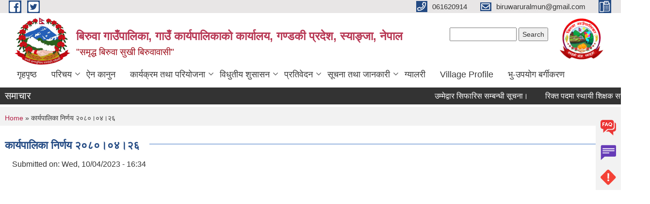

--- FILE ---
content_type: text/html; charset=utf-8
request_url: https://www.biruwamun.gov.np/content/%E0%A4%95%E0%A4%BE%E0%A4%B0%E0%A5%8D%E0%A4%AF%E0%A4%AA%E0%A4%BE%E0%A4%B2%E0%A4%BF%E0%A4%95%E0%A4%BE-%E0%A4%A8%E0%A4%BF%E0%A4%B0%E0%A5%8D%E0%A4%A3%E0%A4%AF-%E0%A5%A8%E0%A5%A6%E0%A5%AE%E0%A5%A6%E0%A5%A4%E0%A5%A6%E0%A5%AA%E0%A5%A4%E0%A5%A8%E0%A5%AC
body_size: 13100
content:
<!DOCTYPE html PUBLIC "-//W3C//DTD XHTML+RDFa 1.0//EN"
  "http://www.w3.org/MarkUp/DTD/xhtml-rdfa-1.dtd">
<html xmlns="http://www.w3.org/1999/xhtml" xml:lang="en" version="XHTML+RDFa 1.0" dir="ltr"
  xmlns:content="http://purl.org/rss/1.0/modules/content/"
  xmlns:dc="http://purl.org/dc/terms/"
  xmlns:foaf="http://xmlns.com/foaf/0.1/"
  xmlns:og="http://ogp.me/ns#"
  xmlns:rdfs="http://www.w3.org/2000/01/rdf-schema#"
  xmlns:sioc="http://rdfs.org/sioc/ns#"
  xmlns:sioct="http://rdfs.org/sioc/types#"
  xmlns:skos="http://www.w3.org/2004/02/skos/core#"
  xmlns:xsd="http://www.w3.org/2001/XMLSchema#">

<head profile="http://www.w3.org/1999/xhtml/vocab">
  <meta http-equiv="Content-Type" content="text/html; charset=utf-8" />
<link rel="shortcut icon" href="https://www.biruwamun.gov.np/misc/favicon.ico" type="image/vnd.microsoft.icon" />
<meta name="generator" content="Drupal 7 (https://www.drupal.org)" />
<link rel="canonical" href="https://www.biruwamun.gov.np/content/%E0%A4%95%E0%A4%BE%E0%A4%B0%E0%A5%8D%E0%A4%AF%E0%A4%AA%E0%A4%BE%E0%A4%B2%E0%A4%BF%E0%A4%95%E0%A4%BE-%E0%A4%A8%E0%A4%BF%E0%A4%B0%E0%A5%8D%E0%A4%A3%E0%A4%AF-%E0%A5%A8%E0%A5%A6%E0%A5%AE%E0%A5%A6%E0%A5%A4%E0%A5%A6%E0%A5%AA%E0%A5%A4%E0%A5%A8%E0%A5%AC" />
<link rel="shortlink" href="https://www.biruwamun.gov.np/node/4180" />
<meta charset="UTF-8">
<meta name="theme-color" content="#053775">
<meta name="viewport" content="width=device-width, initial-scale=1, user-scalable=0,  target-densitydpi=device-dpi">
<title>कार्यपालिका निर्णय २०८०।०४।२६ | बिरुवा गाउँपालिका, गाउँ कार्यपालिकाको कार्यालय, गण्डकी प्रदेश, स्याङ्जा, नेपाल</title>
<meta http-equiv="X-UA-Compatible" content="IE=edge">
<meta name="msapplication-TileColor" content="#ffffff">
<meta name="msapplication-TileImage" content="files/logo.png">
<meta name="theme-color" content="#ffffff">

<!-- *************** Google Font *************** -->
<link href="https://fonts.googleapis.com/css?family=Poppins:300,400,500,600,700" rel="stylesheet">
<link href="https://fonts.googleapis.com/css?family=Mukta" rel="stylesheet">

<!-- *************** Font Awesome *************** -->
<link href="sites/all/themes/newmun/fonts/font-awesome-5-0-1/css/fontawesome-all.min.css" rel="stylesheet" type="text/css" />
<style type="text/css" media="all">
@import url("https://www.biruwamun.gov.np/modules/system/system.base.css?swynnw");
@import url("https://www.biruwamun.gov.np/modules/system/system.menus.css?swynnw");
@import url("https://www.biruwamun.gov.np/modules/system/system.messages.css?swynnw");
@import url("https://www.biruwamun.gov.np/modules/system/system.theme.css?swynnw");
</style>
<style type="text/css" media="all">
@import url("https://www.biruwamun.gov.np/modules/field/theme/field.css?swynnw");
@import url("https://www.biruwamun.gov.np/modules/node/node.css?swynnw");
@import url("https://www.biruwamun.gov.np/modules/poll/poll.css?swynnw");
@import url("https://www.biruwamun.gov.np/modules/search/search.css?swynnw");
@import url("https://www.biruwamun.gov.np/modules/user/user.css?swynnw");
@import url("https://www.biruwamun.gov.np/sites/all/modules/views/css/views.css?swynnw");
@import url("https://www.biruwamun.gov.np/sites/all/modules/ckeditor/css/ckeditor.css?swynnw");
</style>
<style type="text/css" media="all">
@import url("https://www.biruwamun.gov.np/sites/all/modules/colorbox/styles/default/colorbox_style.css?swynnw");
@import url("https://www.biruwamun.gov.np/sites/all/modules/ctools/css/ctools.css?swynnw");
@import url("https://www.biruwamun.gov.np/sites/all/modules/text_resize/text_resize.css?swynnw");
@import url("https://www.biruwamun.gov.np/sites/all/modules/addtoany/addtoany.css?swynnw");
</style>
<style type="text/css" media="all">
@import url("https://www.biruwamun.gov.np/sites/all/themes/newmun/js/vendor/bootstrap/css/bootstrap.min.css?swynnw");
@import url("https://www.biruwamun.gov.np/sites/all/themes/newmun/js/vendor/bootstrap/css/bootstrap-theme.min.css?swynnw");
@import url("https://www.biruwamun.gov.np/sites/all/themes/newmun/js/vendor/slick-1-9/slick.css?swynnw");
@import url("https://www.biruwamun.gov.np/sites/all/themes/newmun/js/vendor/slick-1-9/slick-theme.css?swynnw");
@import url("https://www.biruwamun.gov.np/sites/all/themes/newmun/js/vendor/malihu-custom-scroll/jquery.mCustomScrollbar.min.css?swynnw");
@import url("https://www.biruwamun.gov.np/sites/all/themes/newmun/css/common/main.css?swynnw");
@import url("https://www.biruwamun.gov.np/sites/all/themes/newmun/css/common/pp.css?swynnw");
@import url("https://www.biruwamun.gov.np/sites/all/themes/newmun/css/common/header.css?swynnw");
@import url("https://www.biruwamun.gov.np/sites/all/themes/newmun/css/common/footer.css?swynnw");
@import url("https://www.biruwamun.gov.np/sites/all/themes/newmun/css/theme/theme-red-blue.css?swynnw");
@import url("https://www.biruwamun.gov.np/sites/all/themes/newmun/css/pages/home-Municipality.css?swynnw");
@import url("https://www.biruwamun.gov.np/sites/all/themes/newmun/css/pages/gallery.css?swynnw");
@import url("https://www.biruwamun.gov.np/sites/all/themes/newmun/css/common/inner-page.css?swynnw");
@import url("https://www.biruwamun.gov.np/sites/all/themes/newmun/css/pages/note.css?swynnw");
@import url("https://www.biruwamun.gov.np/sites/all/themes/newmun/css/pages/contact.css?swynnw");
</style>

<!--[if lte IE 7]>
<link type="text/css" rel="stylesheet" href="https://www.biruwamun.gov.np/sites/all/themes/newmun/css/ie.css?swynnw" media="all" />
<![endif]-->

<!--[if IE 6]>
<link type="text/css" rel="stylesheet" href="https://www.biruwamun.gov.np/sites/all/themes/newmun/css/ie6.css?swynnw" media="all" />
<![endif]-->

</head>
<body class="html not-front not-logged-in one-sidebar sidebar-first page-node page-node- page-node-4180 node-type-article i18n-en triptych footer-columns" >
  <div id="skip-link">
    <a href="#main-content" class="element-invisible element-focusable">Skip to main content</a>
  </div>
        

<div class="sticky">
        <a href="/Faq">
		<img src = "/sites/all/themes/newmun/img/icons/faq.png">            
            <span>FAQs</span>
        </a>
        <a href="/grievance">
            <img src="/sites/all/themes/newmun/img/icons/Group_215.png">            <span>Complain</span>
        </a>
		<a href="/problem-registration">
            <img src="/sites/all/themes/newmun/img/icons/Group_217.png">            <span>Problems</span>
        </a>
    </div>
    <header>
        <button id="menu-toggle">
            <div id="hamburger">
                <span></span>
                <span></span>
                <span></span>
            </div>
            <div id="cross">
                <span></span>
                <span></span>
            </div>
        </button>
        <div class="header-top">
            <div class="container flex-container">
                <div class="top-left">
                    <a href="https://www.facebook.com/biruwaruralmun/">
                      <img src="/sites/all/themes/newmun/img/icons/fb.png"> 
                    </a>

                    <a href="https://twitter.com/biruwaruralmun">
                        <img src="/sites/all/themes/newmun/img/icons/tter.png">					       </a>
                    <div class="first">
                        <div class="translate">
                                                    </div>
                        <button class="search-mobile">
                              <div class="region region-search-box">
    <div id="block-search-form" class="block block-search">

    
  <div class="content">
    <form action="/content/%E0%A4%95%E0%A4%BE%E0%A4%B0%E0%A5%8D%E0%A4%AF%E0%A4%AA%E0%A4%BE%E0%A4%B2%E0%A4%BF%E0%A4%95%E0%A4%BE-%E0%A4%A8%E0%A4%BF%E0%A4%B0%E0%A5%8D%E0%A4%A3%E0%A4%AF-%E0%A5%A8%E0%A5%A6%E0%A5%AE%E0%A5%A6%E0%A5%A4%E0%A5%A6%E0%A5%AA%E0%A5%A4%E0%A5%A8%E0%A5%AC" method="post" id="search-block-form" accept-charset="UTF-8"><div><div class="container-inline">
      <h2 class="element-invisible">Search form</h2>
    <div class="form-item form-type-textfield form-item-search-block-form">
  <label class="element-invisible" for="edit-search-block-form--2">Search </label>
 <input title="Enter the terms you wish to search for." type="text" id="edit-search-block-form--2" name="search_block_form" value="" size="15" maxlength="128" class="form-text" />
</div>
<div class="form-actions form-wrapper" id="edit-actions"><input type="submit" id="edit-submit" name="op" value="Search" class="form-submit" /></div><input type="hidden" name="form_build_id" value="form-m0tIfMrq1vEK_gaYJlG0mmqq_VgTlNXEqxCfUjPalxw" />
<input type="hidden" name="form_id" value="search_block_form" />
</div>
</div></form>  </div>
</div>
  </div>
                            <button class="close">X</button>
                        </button>
                    </div>
                </div>
                <div class="top-right">

                    <a href="tel:061620914">
                        <img src="/sites/all/themes/newmun/img/icons/Path_39.png">						
                        <span>061620914</span>
                    </a>
                    <a href="mailto:biruwaruralmun@gmail.com">
					<img src="/sites/all/themes/newmun/img/icons/Path_38.png">					  
                        <span>biruwaruralmun@gmail.com</span>
                    </a>
                    <a href="tel:">
                        <img src="/sites/all/themes/newmun/img/icons/Group_142.png">						
                        <span></span>
                    </a>
                    <!-- <button class="btn-search-toggler">
                        <img src="sites/all/themes/newmun/img/icons/icon-search.svg" alt="" class="svg">
                    </button> -->
                </div>
            </div>
            
        </div>
        <nav class="header-bottom">
            <div class="container flex-container">
                <div class="layer-1">
                    <a class="logo-mobile" href="/">
                       <img src="/sites/all/themes/newmun/new_logo.png">				   </a>
                    <a class="logo-main" href="/">
                       <img src="/sites/all/themes/newmun/new_logo.png">                        <span>
                            <span>बिरुवा गाउँपालिका, गाउँ कार्यपालिकाको कार्यालय, गण्डकी प्रदेश, स्याङ्जा, नेपाल</span>
                            <span>"समृद्ध बिरुवा सुखी बिरुवावासी"</span>
                        </span>
                    </a>
                    <div class="flex-row pull-right low-right">
                        <div class="first">
                            <div class="translate">
                              <div class="region region-search-box">
      <div class="region region-search-box">
    <div id="block-search-form" class="block block-search">

    
  <div class="content">
    <form action="/content/%E0%A4%95%E0%A4%BE%E0%A4%B0%E0%A5%8D%E0%A4%AF%E0%A4%AA%E0%A4%BE%E0%A4%B2%E0%A4%BF%E0%A4%95%E0%A4%BE-%E0%A4%A8%E0%A4%BF%E0%A4%B0%E0%A5%8D%E0%A4%A3%E0%A4%AF-%E0%A5%A8%E0%A5%A6%E0%A5%AE%E0%A5%A6%E0%A5%A4%E0%A5%A6%E0%A5%AA%E0%A5%A4%E0%A5%A8%E0%A5%AC" method="post" id="search-block-form" accept-charset="UTF-8"><div><div class="container-inline">
      <h2 class="element-invisible">Search form</h2>
    <div class="form-item form-type-textfield form-item-search-block-form">
  <label class="element-invisible" for="edit-search-block-form--2">Search </label>
 <input title="Enter the terms you wish to search for." type="text" id="edit-search-block-form--2" name="search_block_form" value="" size="15" maxlength="128" class="form-text" />
</div>
<div class="form-actions form-wrapper" id="edit-actions"><input type="submit" id="edit-submit" name="op" value="Search" class="form-submit" /></div><input type="hidden" name="form_build_id" value="form-m0tIfMrq1vEK_gaYJlG0mmqq_VgTlNXEqxCfUjPalxw" />
<input type="hidden" name="form_id" value="search_block_form" />
</div>
</div></form>  </div>
</div>
  </div>
  </div>
							</div>
							 
                            </div>
												<div class="second">
                            <img style="max-width:100px;" src="https://www.biruwamun.gov.np/sites/biruwamun.gov.np/files/img/Logo%20Copy_0.png" alt="Local Government Logo">
                        </div>
						   <?php// endif; ?>
                    </div>
                </div>
                <div class="layer-2">
				<div class="col-md-12">
  <div class="region region-navigation">
    <div id="block-system-main-menu" class="block block-system block-menu">

    
  <div class="content">
    <ul class="main-nav"><li ><a href="/" title="">गृहपृष्ठ</a></li><li class=has-child><a href="/" title="">परिचय</a><ul class="custom-drop-menu gradient-bg-grey"><li ><a href="/organogram">संगठनात्मक स्वरुप</a></li><li ><a href="/officials" title="">जन प्रतिनिधि</a></li><li ><a href="/ward-offices" title="">वडा कार्यालयहरु</a></li><li ><a href="/staff" title="">कर्मचारी विवरण</a></li><li ><a href="/former-staff" title="">पूर्व कर्मचारी</a></li><li ><a href="/resource-maps" title="">श्रोत नक्सा</a></li></ul></li><li ><a href="/act-law-directives" title="">ऐन कानुन</a></li><li class=has-child><a href="/" title="">कार्यक्रम तथा परियोजना</a><ul class="custom-drop-menu gradient-bg-grey"><li ><a href="/budget-program" title="">बजेट तथा कार्यक्रम</a></li><li ><a href="/plan-project" title="">योजना तथा परियोजना</a></li><li ><a href="/income-expenditure" title="">आय व्यय विवरण</a></li></ul></li><li class=has-child><a href="/" title="">विधुतीय शुसासन</a><ul class="custom-drop-menu gradient-bg-grey"><li ><a href="/vital-registration" title="">घटना दर्ता</a></li><li ><a href="/social-security" title="">सामाजिक सुरक्षा</a></li><li ><a href="/citizen-charter" title="">नागरिक वडापत्र</a></li><li ><a href="/sample-forms" title="">नमुना फारमहरु</a></li></ul></li><li class=has-child><a href="/reports" title="">प्रतिवेदन</a><ul class="custom-drop-menu gradient-bg-grey"><li ><a href="/monthly-progress-report" title="">मासिक प्रगति प्रतिवेदन</a></li><li ><a href="/trimester-progress-report" title="">चौमासिक प्रगति प्रतिवेदन</a></li><li ><a href="/annual-progress-report" title="">वार्षिक प्रगति प्रतिवेदन</a></li><li ><a href="/audit-report" title="">लेखा परीक्षण प्रतिवेदन</a></li><li ><a href="/monitoring-report" title="">अनुगमन प्रतिवेदन</a></li><li ><a href="/public-hearing" title="">सार्वजनिक सुनुवाई</a></li><li ><a href="/public-audit" title="">सार्वजनिक परीक्षण</a></li><li ><a href="/social-audit" title="">सामाजिक परिक्षण</a></li><li ><a href="/publications" title="">प्रकाशन</a></li></ul></li><li class=has-child><a href="/" title="">सूचना तथा जानकारी</a><ul class="custom-drop-menu gradient-bg-grey"><li ><a href="/news-notices" title="">सूचना तथा समाचार</a></li><li ><a href="/public-procurement-tender-notices" title="">सार्वजनिक खरिद/बोलपत्र सूचना</a></li><li ><a href="/tax-and-fees" title="">कर तथा शुल्कहरु</a></li><li ><a href="/decisions" title="">निर्णयहरु</a></li><li ><a href="https://fra.mofaga.gov.np/details?gnid=40906" title="">FRA नतिजा</a></li><li ><a href="https://lisa.mofaga.gov.np/details/local/40906" title="">LISA नतिजा</a></li></ul></li><li ><a href="/photo-gallery" title="">ग्यालरी</a></li><li ><a href="https://biruwa.villageprofile.org/" title="">Village Profile</a></li><li ><a href="https://bargikaran.infinityfreeapp.com/#/searchbargikaran" title="">भु-उपयोग बर्गीकरण </a></li></ul>  </div>
</div>
  </div>
				</div>
				
                </div>
            </div>
            <span class="active-hover"></span>
        </nav>
    </header>
	<main>
	       		<section class="header-notice">

            <div class="notice">                 
     <div class="region region-newsticker">
    <div id="block-views-news-events-block-9" class="block block-views">
 <div class="container flex-container font-popins">
    <h4>समाचार</h4>
                      <div class="notice-slider" style="position: absolute;margin-top: 7px; margin-left: 65px;">
                       
                      
  <div class="content">
     <marquee id="test" behavior="scroll" scrolldelay="100" scrollamount="4" onmouseover="document.all.test.stop()" onmouseout="document.all.test.start()">
	<div class="view view-news-events view-id-news_events view-display-id-block_9 view-dom-id-983f71e5316de19416e1cb78cfb2f5af">
        
  
  
      <div class="view-content">
        <div class="views-row views-row-1 views-row-odd views-row-first">
      
  <div class="views-field views-field-title">        <span class="field-content"><a href="/content/%E0%A4%89%E0%A4%AE%E0%A5%8D%E0%A4%AE%E0%A5%87%E0%A4%A6%E0%A5%8D%E0%A4%B5%E0%A4%BE%E0%A4%B0-%E0%A4%B8%E0%A4%BF%E0%A4%AB%E0%A4%BE%E0%A4%B0%E0%A4%BF%E0%A4%B8-%E0%A4%B8%E0%A4%AE%E0%A5%8D%E0%A4%AC%E0%A4%A8%E0%A5%8D%E0%A4%A7%E0%A5%80-%E0%A4%B8%E0%A5%82%E0%A4%9A%E0%A4%A8%E0%A4%BE%E0%A5%A4">उम्मेद्वार सिफारिस सम्बन्धी सूचना।</a></span>  </div>  </div>
  <div class="views-row views-row-2 views-row-even">
      
  <div class="views-field views-field-title">        <span class="field-content"><a href="/content/%E0%A4%B0%E0%A4%BF%E0%A4%95%E0%A5%8D%E0%A4%A4-%E0%A4%AA%E0%A4%A6%E0%A4%AE%E0%A4%BE-%E0%A4%B8%E0%A5%8D%E0%A4%A5%E0%A4%BE%E0%A4%AF%E0%A5%80-%E0%A4%B6%E0%A4%BF%E0%A4%95%E0%A5%8D%E0%A4%B7%E0%A4%95-%E0%A4%B8%E0%A4%B0%E0%A5%81%E0%A4%B5%E0%A4%BE-%E0%A4%B8%E0%A4%AE%E0%A5%8D%E0%A4%AC%E0%A4%A8%E0%A5%8D%E0%A4%A7%E0%A5%80-%E0%A4%B8%E0%A5%82%E0%A4%9A%E0%A4%A8%E0%A4%BE%E0%A5%A4-1">रिक्त पदमा स्थायी शिक्षक सरुवा सम्बन्धी सूचना।</a></span>  </div>  </div>
  <div class="views-row views-row-3 views-row-odd">
      
  <div class="views-field views-field-title">        <span class="field-content"><a href="/content/%E0%A4%B8%E0%A4%82%E0%A4%95%E0%A5%8D%E0%A4%B7%E0%A4%BF%E0%A4%AA%E0%A5%8D%E0%A4%A4-%E0%A4%B8%E0%A5%82%E0%A4%9A%E0%A5%80-%E0%A4%AA%E0%A5%8D%E0%A4%B0%E0%A4%95%E0%A4%BE%E0%A4%B6%E0%A4%A8-%E0%A4%A4%E0%A4%A5%E0%A4%BE-%E0%A4%AA%E0%A4%B0%E0%A4%BF%E0%A4%95%E0%A5%8D%E0%A4%B7%E0%A4%BE-%E0%A4%95%E0%A4%BE%E0%A4%B0%E0%A5%8D%E0%A4%AF%E0%A4%95%E0%A5%8D%E0%A4%B0%E0%A4%AE-%E0%A4%B8%E0%A4%AE%E0%A5%8D%E0%A4%AC%E0%A4%A8%E0%A5%8D%E0%A4%A7%E0%A5%80-%E0%A4%B8%E0%A5%82%E0%A4%9A%E0%A4%A8%E0%A4%BE%E0%A5%A4-1">संक्षिप्त सूची प्रकाशन तथा परिक्षा कार्यक्रम सम्बन्धी सूचना।</a></span>  </div>  </div>
  <div class="views-row views-row-4 views-row-even">
      
  <div class="views-field views-field-title">        <span class="field-content"><a href="/content/%E0%A4%B8%E0%A4%BF%E0%A4%B2%E0%A4%AC%E0%A4%A8%E0%A5%8D%E0%A4%A6%E0%A5%80-%E0%A4%A6%E0%A4%B0%E0%A4%AD%E0%A4%BE%E0%A4%89%E0%A4%AA%E0%A4%A4%E0%A5%8D%E0%A4%B0-%E0%A4%B8%E0%A5%8D%E0%A4%B5%E0%A5%80%E0%A4%95%E0%A5%83%E0%A4%A4-%E0%A4%97%E0%A4%B0%E0%A5%8D%E0%A4%A8%E0%A5%87-%E0%A4%86%E0%A4%B6%E0%A4%AF%E0%A4%95%E0%A5%8B-%E0%A4%B8%E0%A5%82%E0%A4%9A%E0%A4%A8%E0%A4%BE%E0%A5%A4-0">सिलबन्दी दरभाउपत्र स्वीकृत गर्ने आशयको सूचना।</a></span>  </div>  </div>
  <div class="views-row views-row-5 views-row-odd">
      
  <div class="views-field views-field-title">        <span class="field-content"><a href="/content/%E0%A4%B8%E0%A5%87%E0%A4%B5%E0%A4%BE-%E0%A4%95%E0%A4%B0%E0%A4%BE%E0%A4%B0%E0%A4%AE%E0%A4%BE-%E0%A4%95%E0%A4%B0%E0%A5%8D%E0%A4%AE%E0%A4%9A%E0%A4%BE%E0%A4%B0%E0%A5%80-%E0%A4%AA%E0%A4%A6%E0%A4%AA%E0%A5%82%E0%A4%B0%E0%A5%8D%E0%A4%A4%E0%A4%BF-%E0%A4%97%E0%A4%B0%E0%A5%8D%E0%A4%A8%E0%A5%87-%E0%A4%B8%E0%A4%AE%E0%A5%8D%E0%A4%AC%E0%A4%A8%E0%A5%8D%E0%A4%A7%E0%A5%80-%E0%A4%B8%E0%A5%82%E0%A4%9A%E0%A4%A8%E0%A4%BE%E0%A5%A4-2">सेवा करारमा कर्मचारी पदपूर्ति गर्ने सम्बन्धी सूचना।</a></span>  </div>  </div>
  <div class="views-row views-row-6 views-row-even">
      
  <div class="views-field views-field-title">        <span class="field-content"><a href="/content/%E0%A4%B8%E0%A4%B5%E0%A4%BE%E0%A4%B0%E0%A5%80-%E0%A4%B8%E0%A4%BE%E0%A4%A7%E0%A4%A8-%E0%A4%AD%E0%A4%BE%E0%A4%A1%E0%A4%BE%E0%A4%AE%E0%A4%BE-%E0%A4%B2%E0%A4%BF%E0%A4%A8%E0%A5%87-%E0%A4%B8%E0%A4%AE%E0%A5%8D%E0%A4%AC%E0%A4%A8%E0%A5%8D%E0%A4%A7%E0%A5%80-%E0%A4%B8%E0%A5%82%E0%A4%9A%E0%A4%A8%E0%A4%BE%E0%A5%A4">सवारी साधन भाडामा लिने सम्बन्धी सूचना।</a></span>  </div>  </div>
  <div class="views-row views-row-7 views-row-odd">
      
  <div class="views-field views-field-title">        <span class="field-content"><a href="/content/%E0%A4%97%E0%A4%BE%E0%A4%89%E0%A4%81%E0%A4%B8%E0%A4%AD%E0%A4%BE-%E0%A4%85%E0%A4%A7%E0%A4%BF%E0%A4%B5%E0%A5%87%E0%A4%B6%E0%A4%A8-%E0%A4%86%E0%A4%B5%E0%A5%8D%E0%A4%B9%E0%A4%BE%E0%A4%A8-%E0%A4%B8%E0%A4%AE%E0%A5%8D%E0%A4%AC%E0%A4%A8%E0%A5%8D%E0%A4%A7%E0%A5%80-%E0%A4%B8%E0%A5%82%E0%A4%9A%E0%A4%A8%E0%A4%BE%E0%A5%A4-0">गाउँसभा अधिवेशन आव्हान सम्बन्धी सूचना।</a></span>  </div>  </div>
  <div class="views-row views-row-8 views-row-even">
      
  <div class="views-field views-field-title">        <span class="field-content"><a href="/content/%E0%A4%96%E0%A4%B0%E0%A4%95%E0%A5%8B-%E0%A4%9B%E0%A4%BE%E0%A4%A8%E0%A4%BE-%E0%A4%B5%E0%A4%BF%E0%A4%B8%E0%A5%8D%E0%A4%A5%E0%A4%BE%E0%A4%AA%E0%A4%A8-%E0%A4%95%E0%A4%BE%E0%A4%B0%E0%A5%8D%E0%A4%AF%E0%A4%95%E0%A5%8D%E0%A4%B0%E0%A4%AE%E0%A4%95%E0%A5%8B-%E0%A4%B2%E0%A4%BE%E0%A4%AD%E0%A4%97%E0%A5%8D%E0%A4%B0%E0%A4%BE%E0%A4%B9%E0%A5%80-%E0%A4%9B%E0%A4%A8%E0%A5%8C%E0%A4%9F-%E0%A4%97%E0%A4%B0%E0%A4%BF%E0%A4%8F%E0%A4%95%E0%A5%8B-%E0%A4%A4%E0%A4%A5%E0%A4%BE-%E0%A4%B8%E0%A4%AE%E0%A5%8D%E0%A4%9D%E0%A5%8C%E0%A4%A4%E0%A4%BE-%E0%A4%B8%E0%A4%AE%E0%A5%8D%E0%A4%AC%E0%A4%A8%E0%A5%8D%E0%A4%A7%E0%A5%80-%E0%A4%B8%E0%A5%82%E0%A4%9A%E0%A4%A8%E0%A4%BE%E0%A5%A4">खरको छाना विस्थापन कार्यक्रमको लाभग्राही छनौट गरिएको तथा सम्झौता सम्बन्धी सूचना।</a></span>  </div>  </div>
  <div class="views-row views-row-9 views-row-odd">
      
  <div class="views-field views-field-title">        <span class="field-content"><a href="/content/%E0%A4%86%E0%A4%B5%E0%A5%87%E0%A4%A6%E0%A4%A8-%E0%A4%AA%E0%A5%87%E0%A4%B6-%E0%A4%97%E0%A4%B0%E0%A5%8D%E0%A4%A8%E0%A5%87-%E0%A4%B8%E0%A4%AE%E0%A5%8D%E0%A4%AC%E0%A4%A8%E0%A5%8D%E0%A4%A7%E0%A5%80-%E0%A4%B8%E0%A5%82%E0%A4%9A%E0%A4%A8%E0%A4%BE%E0%A5%A4-1">आवेदन पेश गर्ने सम्बन्धी सूचना।</a></span>  </div>  </div>
  <div class="views-row views-row-10 views-row-even views-row-last">
      
  <div class="views-field views-field-title">        <span class="field-content"><a href="/content/%E0%A4%B6%E0%A4%BF%E0%A4%B2%E0%A4%AC%E0%A4%A8%E0%A5%8D%E0%A4%A6%E0%A5%80-%E0%A4%A6%E0%A4%B0%E0%A4%AD%E0%A4%BE%E0%A4%89%E0%A4%AA%E0%A4%A4%E0%A5%8D%E0%A4%B0-%E0%A4%86%E0%A4%B5%E0%A5%8D%E0%A4%B9%E0%A4%BE%E0%A4%A8-%E0%A4%B8%E0%A4%AE%E0%A5%8D%E0%A4%AC%E0%A4%A8%E0%A5%8D%E0%A4%A7%E0%A5%80-%E0%A4%B8%E0%A5%82%E0%A4%9A%E0%A4%A8%E0%A4%BE%E0%A5%A4%E0%A4%A4%E0%A5%87%E0%A4%B8%E0%A5%8D%E0%A4%B0%E0%A5%8B-%E0%A4%AA%E0%A4%9F%E0%A4%95-%E0%A4%AA%E0%A5%8D%E0%A4%B0%E0%A4%95%E0%A4%BE%E0%A4%B6%E0%A4%A8">शिलबन्दी दरभाउपत्र आव्हान सम्बन्धी सूचना।(तेस्रो पटक प्रकाशन)</a></span>  </div>  </div>
    </div>
  
  
  
  
  
  
</div>	</marquee>
  </div>
   </div>
</div>
</div>
  </div>
            </div>
			             </div>
        </section>
	
    	     
			  <section class="page-title-breadcrumb">
            <div class="container flex-container">
              <div class="breadcrumb">
              <h2 class="element-invisible">You are here</h2><div class="breadcrumb"><a href="/">Home</a> » कार्यपालिका निर्णय २०८०।०४।२६</div>			  </div>
            </div>
        </section>
			
			 <section class=" introduction" style="margin-top:25px">
            <div class="container">
                <div class="row" style="margin-bottom:36px">
                    <div class="col-xs-12 col-sm-12 col-md-12{9">
                                                  <div class="intro">
                                <h3 class="section-title border">
                                    <span>
                                       	कार्यपालिका निर्णय २०८०।०४।२६   </span>
                                </h3>
                                
                            </div>

   <div class="region region-content">
    <div id="block-system-main" class="block block-system">

    
  <div class="content">
    <div id="node-4180" class="node node-article node-full clearfix" about="/content/%E0%A4%95%E0%A4%BE%E0%A4%B0%E0%A5%8D%E0%A4%AF%E0%A4%AA%E0%A4%BE%E0%A4%B2%E0%A4%BF%E0%A4%95%E0%A4%BE-%E0%A4%A8%E0%A4%BF%E0%A4%B0%E0%A5%8D%E0%A4%A3%E0%A4%AF-%E0%A5%A8%E0%A5%A6%E0%A5%AE%E0%A5%A6%E0%A5%A4%E0%A5%A6%E0%A5%AA%E0%A5%A4%E0%A5%A8%E0%A5%AC" typeof="sioc:Item foaf:Document">

      <span property="dc:title" content="कार्यपालिका निर्णय २०८०।०४।२६" class="rdf-meta element-hidden"></span>
      <div class="meta submitted">
    Submitted on: <span property="dc:date dc:created" content="2023-10-04T16:34:52+05:45" datatype="xsd:dateTime">Wed, 10/04/2023 - 16:34</span>    </div>
    <div class="field field-name-field-documents field-type-file field-label-hidden"><div class="field-items"><div class="field-item even"><object id="pdf_reader" data="https://www.biruwamun.gov.np/sites/biruwamun.gov.np/files/%E0%A4%95%E0%A4%BE%E0%A4%B0%E0%A5%8D%E0%A4%AF%E0%A4%AA%E0%A4%BE%E0%A4%B2%E0%A4%BF%E0%A4%95%E0%A4%BE%20%E0%A4%A8%E0%A4%BF%E0%A4%B0%E0%A5%8D%E0%A4%A3%E0%A4%AF%20%E0%A5%A8%E0%A5%A6%E0%A5%AE%E0%A5%A6%E0%A5%A4%E0%A5%A6%E0%A5%AA%E0%A5%A4%E0%A5%A8%E0%A5%AC.pdf#view=Fit" type="application/pdf" width="100%" height="780"><embed src="https://www.biruwamun.gov.np/sites/biruwamun.gov.np/files/%E0%A4%95%E0%A4%BE%E0%A4%B0%E0%A5%8D%E0%A4%AF%E0%A4%AA%E0%A4%BE%E0%A4%B2%E0%A4%BF%E0%A4%95%E0%A4%BE%20%E0%A4%A8%E0%A4%BF%E0%A4%B0%E0%A5%8D%E0%A4%A3%E0%A4%AF%20%E0%A5%A8%E0%A5%A6%E0%A5%AE%E0%A5%A6%E0%A5%A4%E0%A5%A6%E0%A5%AA%E0%A5%A4%E0%A5%A8%E0%A5%AC.pdf#view=Fit"width="100%" height="780" type="application/pdf"><p>It appears your Web browser is not configured to display PDF files. <a href="http://www.adobe.com/products/reader.html">Download adobe Acrobat </a> or <a href="https://www.biruwamun.gov.np/sites/biruwamun.gov.np/files/%E0%A4%95%E0%A4%BE%E0%A4%B0%E0%A5%8D%E0%A4%AF%E0%A4%AA%E0%A4%BE%E0%A4%B2%E0%A4%BF%E0%A4%95%E0%A4%BE%20%E0%A4%A8%E0%A4%BF%E0%A4%B0%E0%A5%8D%E0%A4%A3%E0%A4%AF%20%E0%A5%A8%E0%A5%A6%E0%A5%AE%E0%A5%A6%E0%A5%A4%E0%A5%A6%E0%A5%AA%E0%A5%A4%E0%A5%A8%E0%A5%AC.pdf">click here to download the PDF file.</a></p></embed></object><a href="https://www.biruwamun.gov.np/sites/biruwamun.gov.np/files/%E0%A4%95%E0%A4%BE%E0%A4%B0%E0%A5%8D%E0%A4%AF%E0%A4%AA%E0%A4%BE%E0%A4%B2%E0%A4%BF%E0%A4%95%E0%A4%BE%20%E0%A4%A8%E0%A4%BF%E0%A4%B0%E0%A5%8D%E0%A4%A3%E0%A4%AF%20%E0%A5%A8%E0%A5%A6%E0%A5%AE%E0%A5%A6%E0%A5%A4%E0%A5%A6%E0%A5%AA%E0%A5%A4%E0%A5%A8%E0%A5%AC.pdf" class="pdf-reader-download-link">Click here to download the PDF file.</a></div></div></div><div class="field field-name-field-tags field-type-taxonomy-term-reference field-label-above clearfix"><h3 class="field-label">प्रकार: </h3><ul class="links"><li class="taxonomy-term-reference-0" rel="dc:subject"><a href="/taxonomy/term/200" typeof="skos:Concept" property="rdfs:label skos:prefLabel" datatype="">गाउँ कार्यपालिकाको निर्णय</a></li></ul></div><div class="field field-name-field-fiscal-year field-type-taxonomy-term-reference field-label-above clearfix"><h3 class="field-label">आर्थिक वर्ष: </h3><ul class="links"><li class="taxonomy-term-reference-0"><a href="/80-81" typeof="skos:Concept" property="rdfs:label skos:prefLabel" datatype="">८०/८१</a></li></ul></div>  <div class="content clearfix">
  
     </div>
  	

      <div class="link-wrapper">
      <ul class="links inline"><li class="addtoany first last"><span><span class="a2a_kit a2a_kit_size_32 a2a_target addtoany_list" id="da2a_1">
      
      <a class="a2a_dd addtoany_share_save" href="https://www.addtoany.com/share#url=https%3A%2F%2Fwww.biruwamun.gov.np%2Fcontent%2F%25E0%25A4%2595%25E0%25A4%25BE%25E0%25A4%25B0%25E0%25A5%258D%25E0%25A4%25AF%25E0%25A4%25AA%25E0%25A4%25BE%25E0%25A4%25B2%25E0%25A4%25BF%25E0%25A4%2595%25E0%25A4%25BE-%25E0%25A4%25A8%25E0%25A4%25BF%25E0%25A4%25B0%25E0%25A5%258D%25E0%25A4%25A3%25E0%25A4%25AF-%25E0%25A5%25A8%25E0%25A5%25A6%25E0%25A5%25AE%25E0%25A5%25A6%25E0%25A5%25A4%25E0%25A5%25A6%25E0%25A5%25AA%25E0%25A5%25A4%25E0%25A5%25A8%25E0%25A5%25AC&amp;title=%E0%A4%95%E0%A4%BE%E0%A4%B0%E0%A5%8D%E0%A4%AF%E0%A4%AA%E0%A4%BE%E0%A4%B2%E0%A4%BF%E0%A4%95%E0%A4%BE%20%E0%A4%A8%E0%A4%BF%E0%A4%B0%E0%A5%8D%E0%A4%A3%E0%A4%AF%20%E0%A5%A8%E0%A5%A6%E0%A5%AE%E0%A5%A6%E0%A5%A4%E0%A5%A6%E0%A5%AA%E0%A5%A4%E0%A5%A8%E0%A5%AC"><img src="/sites/all/modules/addtoany/images/share_save_171_16.png" width="171" height="16" alt="Share"/></a>
      
    </span>
    <script type="text/javascript">
<!--//--><![CDATA[//><!--
if(window.da2a)da2a.script_load();
//--><!]]>
</script></span></li>
</ul>    </div>
  
  
</div>
  </div>
</div>
  </div>
          <div class="tabs">
                      </div>
         
                    </div>
					<!--	-->
					 	
				
			   </div>

				
			

            </div>
     
	   </section>
			
		<section style="margin-top:20px" >
		
<div id="blocks-wrapper">
<div class="container">
  <div class="row">

      <div id="workflow" class="clearfix">
            <div class="col-md-3"><div class="sidebar">  <div class="region region-workflow-first">
    <div id="block-views-news-events-block-3" class="block block-views">

  <h3 class="section-title">
                            <span>
                               बजेट तथा कार्यक्रम		</span>
                        </h3>
  
  
  <div class="content">
    <div class="view view-news-events view-id-news_events view-display-id-block_3 view-dom-id-305d48eed147df9043b43089757be33d">
        
  
  
      <div class="view-content">
      <div class="item-list">    <ul>          <li class="views-row views-row-1 views-row-odd views-row-first">  
  <div class="views-field views-field-title">        <span class="field-content"><a href="/content/%E0%A4%86%E0%A4%B5-%E0%A5%A8%E0%A5%A6%E0%A5%AE%E0%A5%A8%E0%A5%A6%E0%A5%AE%E0%A5%A9-%E0%A4%95%E0%A5%8B-%E0%A4%B5%E0%A4%BE%E0%A4%B0%E0%A5%8D%E0%A4%B7%E0%A4%BF%E0%A4%95-%E0%A4%AC%E0%A4%9C%E0%A5%87%E0%A4%9F-%E0%A4%AF%E0%A5%8B%E0%A4%9C%E0%A4%A8%E0%A4%BE-%E0%A4%A4%E0%A4%A5%E0%A4%BE-%E0%A4%95%E0%A4%BE%E0%A4%B0%E0%A5%8D%E0%A4%AF%E0%A4%95%E0%A5%8D%E0%A4%B0%E0%A4%AE">आ.व. २०८२/०८३ को वार्षिक बजेट (योजना तथा कार्यक्रम)</a></span>  </div>  
  <div class="views-field views-field-created">    <span class="views-label views-label-created">मिति: </span>    <span class="field-content">06/26/2025 - 15:03</span>  </div></li>
          <li class="views-row views-row-2 views-row-even">  
  <div class="views-field views-field-title">        <span class="field-content"><a href="/content/%E0%A4%86%E0%A4%B5-%E0%A5%A8%E0%A5%A6%E0%A5%AE%E0%A5%A8%E0%A5%A4%E0%A5%A6%E0%A5%AE%E0%A5%A9-%E0%A4%95%E0%A5%8B-%E0%A4%AC%E0%A4%9C%E0%A5%87%E0%A4%9F-%E0%A4%B5%E0%A4%95%E0%A5%8D%E0%A4%A4%E0%A4%AC%E0%A5%8D%E0%A4%AF">आ.व. २०८२।०८३ को बजेट वक्तब्य</a></span>  </div>  
  <div class="views-field views-field-created">    <span class="views-label views-label-created">मिति: </span>    <span class="field-content">06/24/2025 - 17:11</span>  </div></li>
          <li class="views-row views-row-3 views-row-odd">  
  <div class="views-field views-field-title">        <span class="field-content"><a href="/content/%E0%A4%86%E0%A4%B5-%E0%A5%A8%E0%A5%A6%E0%A5%AE%E0%A5%A7%E0%A5%A4%E0%A5%AE%E0%A5%A8-%E0%A4%95%E0%A5%8B-%E0%A4%B5%E0%A4%BE%E0%A4%B0%E0%A5%8D%E0%A4%B7%E0%A4%BF%E0%A4%95-%E0%A4%AF%E0%A5%8B%E0%A4%9C%E0%A4%A8%E0%A4%BE-%E0%A4%A4%E0%A4%A5%E0%A4%BE-%E0%A4%AC%E0%A4%9C%E0%A5%87%E0%A4%9F">आ.व. २०८१।८२ को वार्षिक योजना तथा बजेट</a></span>  </div>  
  <div class="views-field views-field-created">    <span class="views-label views-label-created">मिति: </span>    <span class="field-content">07/24/2024 - 15:26</span>  </div></li>
          <li class="views-row views-row-4 views-row-even">  
  <div class="views-field views-field-title">        <span class="field-content"><a href="/content/%E0%A4%A8%E0%A5%80%E0%A4%A4%E0%A4%BF-%E0%A4%A4%E0%A4%A5%E0%A4%BE-%E0%A4%95%E0%A4%BE%E0%A4%B0%E0%A5%8D%E0%A4%AF%E0%A4%95%E0%A5%8D%E0%A4%B0%E0%A4%AE-%E0%A4%86%E0%A4%B5-%E0%A5%A8%E0%A5%A6%E0%A5%AE%E0%A5%A7%E0%A5%A4%E0%A5%A6%E0%A5%AE%E0%A5%A8">नीति तथा कार्यक्रम आ.व. २०८१।०८२</a></span>  </div>  
  <div class="views-field views-field-created">    <span class="views-label views-label-created">मिति: </span>    <span class="field-content">06/25/2024 - 10:43</span>  </div></li>
          <li class="views-row views-row-5 views-row-odd views-row-last">  
  <div class="views-field views-field-title">        <span class="field-content"><a href="/content/%E0%A4%AC%E0%A4%9C%E0%A5%87%E0%A4%9F-%E0%A4%B5%E0%A4%95%E0%A5%8D%E0%A4%A4%E0%A4%AC%E0%A5%8D%E0%A4%AF-%E0%A4%86%E0%A4%B5-%E0%A5%A8%E0%A5%A6%E0%A5%AE%E0%A5%A7%E0%A5%A4%E0%A5%A6%E0%A5%AE%E0%A5%A8">बजेट वक्तब्य आ.व. २०८१।०८२</a></span>  </div>  
  <div class="views-field views-field-created">    <span class="views-label views-label-created">मिति: </span>    <span class="field-content">06/24/2024 - 17:43</span>  </div></li>
      </ul></div>    </div>
  
  
  
      
<div class="more-link">
  <a href="/budget-program">
    अन्य  </a>
</div>
  
  
  
</div>  </div>
</div>
  </div>
</div></div>
            <div class="col-md-3"><div class="sidebar">  <div class="region region-workflow-second">
    <div id="block-views-news-events-block-4" class="block block-views">

  <h3 class="section-title">
                            <span>
                               योजना तथा परियोजना		</span>
                        </h3>
  
  
  <div class="content">
    <div class="view view-news-events view-id-news_events view-display-id-block_4 view-dom-id-3be399c0c86fd1280641ff1533a05f24">
        
  
  
      <div class="view-content">
      <div class="item-list">    <ul>          <li class="views-row views-row-1 views-row-odd views-row-first">  
  <div class="views-field views-field-title">        <span class="field-content"><a href="/content/%E0%A4%B5%E0%A4%BF%E0%A4%B0%E0%A5%81%E0%A4%B5%E0%A4%BE-%E0%A4%97%E0%A4%BE%E0%A4%89%E0%A4%81%E0%A4%AA%E0%A4%BE%E0%A4%B2%E0%A4%BF%E0%A4%95%E0%A4%BE%E0%A4%95%E0%A5%8B-%E0%A4%AD%E0%A5%82-%E0%A4%89%E0%A4%AA%E0%A4%AF%E0%A5%8B%E0%A4%97-%E0%A4%B5%E0%A4%B0%E0%A5%8D%E0%A4%97%E0%A4%BF%E0%A4%95%E0%A4%B0%E0%A4%A3-%E0%A4%AF%E0%A5%8B%E0%A4%9C%E0%A4%A8%E0%A4%BE-%E0%A5%A8%E0%A5%A6%E0%A5%AE%E0%A5%A6">विरुवा गाउँपालिकाको भू-उपयोग वर्गिकरण योजना २०८०</a></span>  </div>  
  <div class="views-field views-field-created">    <span class="views-label views-label-created">मिति: </span>    <span class="field-content">03/27/2024 - 13:38</span>  </div></li>
          <li class="views-row views-row-2 views-row-even">  
  <div class="views-field views-field-title">        <span class="field-content"><a href="/content/%E0%A4%B5%E0%A4%BF%E0%A4%B0%E0%A5%81%E0%A4%B5%E0%A4%BE-%E0%A4%97%E0%A4%BE%E0%A4%89%E0%A4%81%E0%A4%AA%E0%A4%BE%E0%A4%B2%E0%A4%BF%E0%A4%95%E0%A4%BE%E0%A4%95%E0%A5%8B-%E0%A4%86%E0%A4%B5%E0%A4%A7%E0%A4%BF%E0%A4%95-%E0%A4%AF%E0%A5%8B%E0%A4%9C%E0%A4%A8%E0%A4%BE%E0%A4%95%E0%A5%8B-%E0%A4%85%E0%A4%A8%E0%A5%8D%E0%A4%A4%E0%A4%BF%E0%A4%AE-%E0%A4%AA%E0%A5%8D%E0%A4%B0%E0%A4%A4%E0%A4%BF%E0%A4%B5%E0%A5%87%E0%A4%A6%E0%A4%A8">विरुवा गाउँपालिकाको आवधिक योजनाको अन्तिम प्रतिवेदन</a></span>  </div>  
  <div class="views-field views-field-created">    <span class="views-label views-label-created">मिति: </span>    <span class="field-content">03/27/2024 - 13:37</span>  </div></li>
          <li class="views-row views-row-3 views-row-odd">  
  <div class="views-field views-field-title">        <span class="field-content"><a href="/content/%E0%A4%B5%E0%A4%BF%E0%A4%B0%E0%A5%81%E0%A4%B5%E0%A4%BE-%E0%A4%97%E0%A4%BE%E0%A4%89%E0%A4%81%E0%A4%AA%E0%A4%BE%E0%A4%B2%E0%A4%BF%E0%A4%95%E0%A4%BE%E0%A4%95%E0%A5%8B-%E0%A4%86%E0%A4%B5%E0%A4%A7%E0%A4%BF%E0%A4%95-%E0%A4%AF%E0%A5%8B%E0%A4%9C%E0%A4%A8%E0%A4%BE%E0%A4%95%E0%A5%8B-%E0%A4%AE%E0%A4%B8%E0%A5%8D%E0%A4%AF%E0%A5%8C%E0%A4%A6%E0%A4%BE-%E0%A4%AA%E0%A5%8D%E0%A4%B0%E0%A4%A4%E0%A4%BF%E0%A4%B5%E0%A5%87%E0%A4%A6%E0%A4%A8-%E0%A5%A8%E0%A5%A6%E0%A5%AE%E0%A5%A6">विरुवा गाउँपालिकाको आवधिक योजनाको मस्यौदा प्रतिवेदन २०८०</a></span>  </div>  
  <div class="views-field views-field-created">    <span class="views-label views-label-created">मिति: </span>    <span class="field-content">05/23/2023 - 16:14</span>  </div></li>
          <li class="views-row views-row-4 views-row-even views-row-last">  
  <div class="views-field views-field-title">        <span class="field-content"><a href="/content/%E0%A4%86%E0%A4%B0%E0%A5%8D%E0%A4%A5%E0%A4%BF%E0%A4%95-%E0%A4%B5%E0%A4%B0%E0%A5%8D%E0%A4%B7-%E0%A5%A8%E0%A5%A6%E0%A5%AD%E0%A5%AB%E0%A5%AD%E0%A5%AC-%E0%A4%95%E0%A4%BE-%E0%A4%B2%E0%A4%BE%E0%A4%97%E0%A4%BF-%E0%A4%B5%E0%A4%BF%E0%A4%B0%E0%A5%81%E0%A4%B5%E0%A4%BE-%E0%A4%97%E0%A4%BE%E0%A4%89%E0%A4%81%E0%A4%AA%E0%A4%BE%E0%A4%B2%E0%A4%BF%E0%A4%95%E0%A4%BE%E0%A4%95%E0%A4%BE-%E0%A4%B5%E0%A4%BE%E0%A4%B0%E0%A5%8D%E0%A4%B7%E0%A4%BF%E0%A4%95-%E0%A4%AF%E0%A5%8B%E0%A4%9C%E0%A4%A8%E0%A4%BE-%E0%A4%A4%E0%A4%A5%E0%A4%BE-%E0%A4%95%E0%A4%BE%E0%A4%B0%E0%A5%8D%E0%A4%AF%E0%A4%95%E0%A5%8D%E0%A4%B0%E0%A4%AE%E0%A4%B9%E0%A4%B0%E0%A5%82-%E0%A4%A4%E0%A4%A5%E0%A4%BE-%E0%A4%97%E0%A4%BE%E0%A4%89%E0%A4%81%E0%A4%B8%E0%A4%AD%E0%A4%BE%E0%A4%95%E0%A4%BE">आर्थिक वर्ष २०७५/७६ का लागि विरुवा गाउँपालिकाका वार्षिक योजना तथा कार्यक्रमहरू तथा गाउँसभाका निर्णयहरू</a></span>  </div>  
  <div class="views-field views-field-created">    <span class="views-label views-label-created">मिति: </span>    <span class="field-content">07/08/2018 - 22:56</span>  </div></li>
      </ul></div>    </div>
  
  
  
      
<div class="more-link">
  <a href="/plan-project">
    अन्य  </a>
</div>
  
  
  
</div>  </div>
</div>
  </div>
</div></div>
            <div class="col-md-3"><div class="sidebar">  <div class="region region-workflow-third">
    <div id="block-views-news-events-block-8" class="block block-views">

  <h3 class="section-title">
                            <span>
                               सार्वजनिक खरिद/बोलपत्र सूचना		</span>
                        </h3>
  
  
  <div class="content">
    <div class="view view-news-events view-id-news_events view-display-id-block_8 view-dom-id-79cea674abb18eb9fc336d291a3fe5b5">
        
  
  
      <div class="view-content">
      <div class="item-list">    <ul>          <li class="views-row views-row-1 views-row-odd views-row-first">  
  <div class="views-field views-field-title">        <span class="field-content"><a href="/content/notice-submission-rfp-selected-consultant-firm-though-brmeoi0108182">Notice for the submission of RFP for the selected consultant firm though BRM/EOI/01/081/82</a></span>  </div>  
  <div class="views-field views-field-created">    <span class="views-label views-label-created">मिति: </span>    <span class="field-content">01/23/2025 - 12:16</span>  </div></li>
          <li class="views-row views-row-2 views-row-even">  
  <div class="views-field views-field-title">        <span class="field-content"><a href="/content/%E0%A4%B6%E0%A4%BF%E0%A4%B2%E0%A4%AC%E0%A4%A8%E0%A5%8D%E0%A4%A6%E0%A5%80-%E0%A4%A6%E0%A4%B0%E0%A4%AD%E0%A4%BE%E0%A4%89%E0%A4%AA%E0%A4%A4%E0%A5%8D%E0%A4%B0-%E0%A4%86%E0%A4%AC%E0%A5%8D%E0%A4%B9%E0%A4%BE%E0%A4%A8-%E0%A4%B8%E0%A4%AE%E0%A5%8D%E0%A4%AC%E0%A4%A8%E0%A5%8D%E0%A4%A7%E0%A5%80-%E0%A4%B8%E0%A5%82%E0%A4%9A%E0%A4%A8%E0%A4%BE-%E0%A5%A4-3">शिलबन्दी दरभाउपत्र आब्हान सम्बन्धी सूचना । </a></span>  </div>  
  <div class="views-field views-field-created">    <span class="views-label views-label-created">मिति: </span>    <span class="field-content">01/17/2025 - 12:36</span>  </div></li>
          <li class="views-row views-row-3 views-row-odd">  
  <div class="views-field views-field-title">        <span class="field-content"><a href="/content/%E0%A4%B8%E0%A4%BF%E0%A4%B2%E0%A4%AC%E0%A4%A8%E0%A5%8D%E0%A4%A6%E0%A5%80-%E0%A4%A6%E0%A4%B0%E0%A4%AD%E0%A4%BE%E0%A4%89%E0%A4%AA%E0%A4%A4%E0%A5%8D%E0%A4%B0-%E0%A4%B8%E0%A5%8D%E0%A4%B5%E0%A5%80%E0%A4%95%E0%A5%83%E0%A4%A4-%E0%A4%97%E0%A4%B0%E0%A5%8D%E0%A4%A8%E0%A5%87-%E0%A4%86%E0%A4%B6%E0%A4%AF%E0%A4%95%E0%A5%8B-%E0%A4%B8%E0%A5%82%E0%A4%9A%E0%A4%A8%E0%A4%BE-%E0%A5%A4-0">सिलबन्दी दरभाउपत्र स्वीकृत गर्ने आशयको सूचना । </a></span>  </div>  
  <div class="views-field views-field-created">    <span class="views-label views-label-created">मिति: </span>    <span class="field-content">01/16/2025 - 12:59</span>  </div></li>
          <li class="views-row views-row-4 views-row-even views-row-last">  
  <div class="views-field views-field-title">        <span class="field-content"><a href="/content/%E0%A4%B6%E0%A4%BF%E0%A4%B2%E0%A4%AC%E0%A4%A8%E0%A5%8D%E0%A4%A6%E0%A5%80-%E0%A4%A6%E0%A4%B0%E0%A4%AD%E0%A4%BE%E0%A4%89%E0%A4%AA%E0%A4%A4%E0%A5%8D%E0%A4%B0-%E0%A4%86%E0%A4%AC%E0%A5%8D%E0%A4%B9%E0%A4%BE%E0%A4%A8-%E0%A4%B8%E0%A4%AE%E0%A5%8D%E0%A4%AC%E0%A4%A8%E0%A5%8D%E0%A4%A7%E0%A5%80-%E0%A4%B8%E0%A5%82%E0%A4%9A%E0%A4%A8%E0%A4%BE-%E0%A5%A4-%E0%A4%A6%E0%A5%8B%E0%A4%B8%E0%A5%8D%E0%A4%B0%E0%A5%8B%E0%A4%AA%E0%A4%9F%E0%A4%95-%E0%A4%AA%E0%A5%8D%E0%A4%B0%E0%A4%95%E0%A4%BE%E0%A4%B6%E0%A4%BF%E0%A4%A4">शिलबन्दी दरभाउपत्र आब्हान सम्बन्धी सूचना । (दोस्रोपटक प्रकाशित)</a></span>  </div>  
  <div class="views-field views-field-created">    <span class="views-label views-label-created">मिति: </span>    <span class="field-content">12/06/2024 - 13:28</span>  </div></li>
      </ul></div>    </div>
  
  
  
      
<div class="more-link">
  <a href="/public-procurement-tender-notices">
    अन्य  </a>
</div>
  
  
  
</div>  </div>
</div>
  </div>
</div></div>
            <div class="col-md-3"><div class="sidebar">  <div class="region region-workflow-last">
    <div id="block-views-income-expenditure-block-1" class="block block-views">

  <h3 class="section-title">
                            <span>
                               आय व्यय विवरण		</span>
                        </h3>
  
  
  <div class="content">
    <div class="view view-income-expenditure view-id-income_expenditure view-display-id-block_1 view-dom-id-55810af3a34b58e4fc0c15523cb7a7bb">
        
  
  
      <div class="view-content">
      <div class="item-list">    <ul>          <li class="views-row views-row-1 views-row-odd views-row-first">  
  <div class="views-field views-field-title">        <span class="field-content"><a href="/content/%E0%A4%B5%E0%A4%BE%E0%A4%B0%E0%A5%8D%E0%A4%B7%E0%A4%BF%E0%A4%95-%E0%A4%86%E0%A4%AF%E0%A4%B5%E0%A5%8D%E0%A4%AF%E0%A4%AF-%E0%A4%B5%E0%A4%BF%E0%A4%B5%E0%A4%B0%E0%A4%A3-%E0%A4%86%E0%A4%B5-%E0%A5%A8%E0%A5%A6%E0%A5%AE%E0%A5%A6%E0%A5%A4%E0%A5%AE%E0%A5%A7">वार्षिक आय/व्यय विवरण आ.व. २०८०।८१</a></span>  </div>  
  <div class="views-field views-field-created">    <span class="views-label views-label-created">मिति: </span>    <span class="field-content">07/28/2024 - 11:16</span>  </div></li>
          <li class="views-row views-row-2 views-row-even">  
  <div class="views-field views-field-title">        <span class="field-content"><a href="/content/%E0%A4%85%E0%A4%B8%E0%A4%BE%E0%A4%B0-%E0%A4%AE%E0%A4%B9%E0%A4%BF%E0%A4%A8%E0%A4%BE%E0%A4%95%E0%A5%8B-%E0%A4%86%E0%A4%AF%E0%A4%B5%E0%A5%8D%E0%A4%AF%E0%A4%AF-%E0%A4%B5%E0%A4%BF%E0%A4%B5%E0%A4%B0%E0%A4%A3-%E0%A4%86%E0%A4%B5-%E0%A5%A8%E0%A5%A6%E0%A5%AE%E0%A5%A6%E0%A5%A4%E0%A5%AE%E0%A5%A7">असार महिनाको आय/व्यय विवरण आ.व. २०८०।८१</a></span>  </div>  
  <div class="views-field views-field-created">    <span class="views-label views-label-created">मिति: </span>    <span class="field-content">07/19/2024 - 03:54</span>  </div></li>
          <li class="views-row views-row-3 views-row-odd">  
  <div class="views-field views-field-title">        <span class="field-content"><a href="/content/%E0%A4%9C%E0%A5%87%E0%A4%A0-%E0%A4%AE%E0%A4%B9%E0%A4%BF%E0%A4%A8%E0%A4%BE%E0%A4%95%E0%A5%8B-%E0%A4%86%E0%A4%AF%E0%A4%B5%E0%A5%8D%E0%A4%AF%E0%A4%AF-%E0%A4%B5%E0%A4%BF%E0%A4%B5%E0%A4%B0%E0%A4%A3-%E0%A4%86%E0%A4%B5-%E0%A5%A8%E0%A5%A6%E0%A5%AE%E0%A5%A6%E0%A5%A4%E0%A5%AE%E0%A5%A7">जेठ महिनाको आय/व्यय विवरण आ.व. २०८०।८१</a></span>  </div>  
  <div class="views-field views-field-created">    <span class="views-label views-label-created">मिति: </span>    <span class="field-content">06/18/2024 - 12:23</span>  </div></li>
          <li class="views-row views-row-4 views-row-even">  
  <div class="views-field views-field-title">        <span class="field-content"><a href="/content/%E0%A4%AC%E0%A5%88%E0%A4%B6%E0%A4%BE%E0%A4%96-%E0%A4%AE%E0%A4%B9%E0%A4%BF%E0%A4%A8%E0%A4%BE%E0%A4%95%E0%A5%8B-%E0%A4%86%E0%A4%AF%E0%A4%B5%E0%A5%8D%E0%A4%AF%E0%A4%AF-%E0%A4%B5%E0%A4%BF%E0%A4%B5%E0%A4%B0%E0%A4%A3-%E0%A4%86%E0%A4%B5-%E0%A5%A8%E0%A5%A6%E0%A5%AE%E0%A5%A6%E0%A5%A4%E0%A5%AE%E0%A5%A7">बैशाख महिनाको आय/व्यय विवरण आ.व. २०८०।८१</a></span>  </div>  
  <div class="views-field views-field-created">    <span class="views-label views-label-created">मिति: </span>    <span class="field-content">05/20/2024 - 11:25</span>  </div></li>
          <li class="views-row views-row-5 views-row-odd views-row-last">  
  <div class="views-field views-field-title">        <span class="field-content"><a href="/content/%E0%A4%9A%E0%A5%88%E0%A4%A4%E0%A5%8D%E0%A4%B0-%E0%A4%AE%E0%A4%B9%E0%A4%BF%E0%A4%A8%E0%A4%BE%E0%A4%95%E0%A5%8B-%E0%A4%86%E0%A4%AF%E0%A4%B5%E0%A5%8D%E0%A4%AF%E0%A4%AF-%E0%A4%B5%E0%A4%BF%E0%A4%B5%E0%A4%B0%E0%A4%A3-%E0%A4%86%E0%A4%B5-%E0%A5%A8%E0%A5%A6%E0%A5%AE%E0%A5%A6%E0%A5%A4%E0%A5%AE%E0%A5%A7">चैत्र महिनाको आय/व्यय विवरण आ.व. २०८०।८१</a></span>  </div>  
  <div class="views-field views-field-created">    <span class="views-label views-label-created">मिति: </span>    <span class="field-content">05/18/2024 - 04:02</span>  </div></li>
      </ul></div>    </div>
  
  
  
      
<div class="more-link">
  <a href="/income-expenditure">
    अन्य  </a>
</div>
  
  
  
</div>  </div>
</div>
  </div>
</div></div>
      </div>

      <div id="triptych" class="clearfix">
            <div class="col-md-3"><div class="sidebar">  <div class="region region-triptych-first">
    <div id="block-block-11" class="block block-block">

  <h3 class="section-title">
                            <span>
                               Facebook Feed		</span>
                        </h3>
  
  
  <div class="content">
    <iframe src="https://https://www.facebook.com/biruwamun//plugins/page.php?href=https%3A%2F%2Fwww.facebook.com%2Fbiruwaruralmun%2F&amp;tabs=timeline&amp;width=252&amp;height=325&amp;small_header=false&amp;adapt_container_width=true&amp;hide_cover=false&amp;show_facepile=true&amp;appId" width="252" height="325" style="border:none;overflow:hidden" scrolling="no" frameborder="0" allowtransparency="true" allow="encrypted-media"></iframe>  </div>
</div>
<div id="block-block-17" class="block block-block">

  <h3 class="section-title">
                            <span>
                               मिति रुपान्तरण 		</span>
                        </h3>
  
  
  <div class="content">
    <p><iframe frameborder="0" scrolling="no" src="//https://www.hamropatro.com/date-converter?" style="border:none; overflow:hidden; width:300px; height:250px;"></iframe></p>
  </div>
</div>
  </div>
</div></div>
            <div class="col-md-3"><div class="sidebar">  <div class="region region-triptych-second">
    <div id="block-block-12" class="block block-block">

  <h3 class="section-title">
                            <span>
                               बिरुवा गाउँपालिकाको नक्सा		</span>
                        </h3>
  
  
  <div class="content">
    <p><img alt="" src="/sites/biruwamun.gov.np/files/u51/GIS.jpg" style="height:300px; width:255px" /></p>
  </div>
</div>
  </div>
</div></div>
            <div class="col-md-3"><div class="sidebar">  <div class="region region-triptych-third">
    <div id="block-views-kanun-123-block" class="block block-views">

  <h3 class="section-title">
                            <span>
                               ऐन कानुन तथा निर्देशिका		</span>
                        </h3>
  
  
  <div class="content">
    <div class="view view-kanun-123 view-id-kanun_123 view-display-id-block view-dom-id-5f1986384a648a339ef107e847fcdc85">
        
  
  
      <div class="view-content">
      <div class="item-list">    <ul>          <li class="views-row views-row-1 views-row-odd views-row-first">  
  <div class="views-field views-field-title">        <span class="field-content"><a href="/content/%E0%A4%AC%E0%A4%BF%E0%A4%B0%E0%A5%81%E0%A4%B5%E0%A4%BE-%E0%A4%97%E0%A4%BE%E0%A4%89%E0%A4%81%E0%A4%AA%E0%A4%BE%E0%A4%B2%E0%A4%BF%E0%A4%95%E0%A4%BE%E0%A4%95%E0%A5%8B-%E0%A4%AA%E0%A5%8D%E0%A4%B0%E0%A5%8B%E0%A4%AB%E0%A4%BE%E0%A4%88%E0%A4%B2">बिरुवा गाउँपालिकाको प्रोफाईल</a></span>  </div></li>
          <li class="views-row views-row-2 views-row-even">  
  <div class="views-field views-field-title">        <span class="field-content"><a href="/content/%E0%A4%97%E0%A4%BE%E0%A4%89%E0%A4%81%E0%A4%AA%E0%A4%BE%E0%A4%B2%E0%A4%BF%E0%A4%95%E0%A4%BE%E0%A4%95%E0%A5%8B-%E0%A4%AA%E0%A5%8D%E0%A4%B0%E0%A5%8B%E0%A4%AB%E0%A4%BE%E0%A4%88%E0%A4%B2">गाउँपालिकाको प्रोफाईल</a></span>  </div></li>
          <li class="views-row views-row-3 views-row-odd">  
  <div class="views-field views-field-title">        <span class="field-content"><a href="/content/%E0%A4%97%E0%A4%BE%E0%A4%89%E0%A4%81%E0%A4%AA%E0%A4%BE%E0%A4%B2%E0%A4%BF%E0%A4%95%E0%A4%BE%E0%A4%95%E0%A5%8B-%E0%A4%97%E0%A4%BE%E0%A4%81%E0%A4%89-%E0%A4%AA%E0%A5%8D%E0%A4%B0%E0%A5%8B%E0%A4%AB%E0%A4%BE%E0%A4%88%E0%A4%B2">गाउँपालिकाको गाँउ प्रोफाईल</a></span>  </div></li>
          <li class="views-row views-row-4 views-row-even">  
  <div class="views-field views-field-title">        <span class="field-content"><a href="/content/%E0%A4%B5%E0%A4%BF%E0%A4%B0%E0%A5%81%E0%A4%B5%E0%A4%BE-%E0%A4%97%E0%A4%BE%E0%A4%89%E0%A4%81%E0%A4%AA%E0%A4%BE%E0%A4%B2%E0%A4%BF%E0%A4%95%E0%A4%BE%E0%A4%95%E0%A5%8B-%E0%A4%B5%E0%A4%BF%E0%A4%A8%E0%A4%BF%E0%A4%AF%E0%A5%8B%E0%A4%9C%E0%A4%A8-%E0%A4%90%E0%A4%A8-%E0%A5%A8%E0%A5%A6%E0%A5%AD%E0%A5%AC">विरुवा गाउँपालिकाको  विनियोजन ऐन, २०७६</a></span>  </div></li>
          <li class="views-row views-row-5 views-row-odd">  
  <div class="views-field views-field-title">        <span class="field-content"><a href="/content/%E0%A4%B5%E0%A4%BF%E0%A4%B0%E0%A5%82%E0%A4%B5%E0%A4%BE-%E0%A4%97%E0%A4%BE%E0%A4%81%E0%A4%89%E0%A4%AA%E0%A4%BE%E0%A4%B2%E0%A4%BF%E0%A4%95%E0%A4%BE%E0%A4%95%E0%A5%8B-%E0%A4%AC%E0%A4%BE%E0%A4%B2-%E0%A4%B8%E0%A4%AE%E0%A4%B9%E0%A5%82-%E0%A4%97%E0%A4%A0%E0%A4%A8-%E0%A4%A4%E0%A4%A5%E0%A4%BE-%E0%A4%B8%E0%A4%B9%E0%A4%9C%E0%A5%80%E0%A4%95%E0%A4%B0%E0%A4%A3-%E0%A4%A8%E0%A4%BF%E0%A4%B0%E0%A5%8D%E0%A4%A6%E0%A5%87%E0%A4%B6%E0%A4%BF%E0%A4%95%E0%A4%BE-%E0%A5%A8%E0%A5%A6%E0%A5%AD%E0%A5%AC">विरूवा गाँउपालिकाको बाल समहू गठन तथा सहजीकरण निर्देशिका, २०७६</a></span>  </div></li>
          <li class="views-row views-row-6 views-row-even">  
  <div class="views-field views-field-title">        <span class="field-content"><a href="/content/%E0%A4%B5%E0%A4%BF%E0%A4%B0%E0%A5%81%E0%A4%B5%E0%A4%BE-%E0%A4%97%E0%A4%BE%E0%A4%89%E0%A4%81%E0%A4%AA%E0%A4%BE%E0%A4%B2%E0%A4%BF%E0%A4%95%E0%A4%BE%E0%A4%95%E0%A5%8B-%E0%A4%86%E0%A4%B0%E0%A5%8D%E0%A4%A5%E0%A4%BF%E0%A4%95-%E0%A4%90%E0%A4%A8-%E0%A5%A8%E0%A5%A6%E0%A5%AD%E0%A5%AC">विरुवा गाउँपालिकाको  आर्थिक ऐन, २०७६</a></span>  </div></li>
          <li class="views-row views-row-7 views-row-odd">  
  <div class="views-field views-field-title">        <span class="field-content"><a href="/content/%E0%A4%B5%E0%A4%BF%E0%A4%B0%E0%A5%81%E0%A4%B5%E0%A4%BE-%E0%A4%97%E0%A4%BE%E0%A4%89%E0%A4%81%E0%A4%AA%E0%A4%BE%E0%A4%B2%E0%A4%BF%E0%A4%95%E0%A4%BE%E0%A4%AC%E0%A4%BE%E0%A4%9F-%E0%A4%97%E0%A4%B0%E0%A4%BF%E0%A4%A8%E0%A5%87-%E0%A4%AC%E0%A4%9C%E0%A4%BE%E0%A4%B0-%E0%A4%85%E0%A4%A8%E0%A5%81%E0%A4%97%E0%A4%AE%E0%A4%A8-%E0%A4%A8%E0%A4%BF%E0%A4%B0%E0%A5%8D%E0%A4%A6%E0%A5%87%E0%A4%B6%E0%A4%BF%E0%A4%95%E0%A4%BE-%E0%A5%A8%E0%A5%A6%E0%A5%AD%E0%A5%AC">विरुवा गाउँपालिकाबाट गरिने बजार अनुगमन निर्देशिका २०७६</a></span>  </div></li>
          <li class="views-row views-row-8 views-row-even views-row-last">  
  <div class="views-field views-field-title">        <span class="field-content"><a href="/content/%E0%A4%B5%E0%A4%BF%E0%A4%B0%E0%A5%81%E0%A4%B5%E0%A4%BE-%E0%A4%97%E0%A4%BE%E0%A4%89%E0%A4%81%E0%A4%AA%E0%A4%BE%E0%A4%B2%E0%A4%BF%E0%A4%95%E0%A4%BE-%E0%A4%B5%E0%A4%BF%E0%A4%AA%E0%A4%A6%E0%A5%8D-%E0%A4%9C%E0%A5%8B%E0%A4%96%E0%A4%BF%E0%A4%AE-%E0%A4%A8%E0%A5%8D%E0%A4%AF%E0%A5%82%E0%A4%A8%E0%A5%80%E0%A4%95%E0%A4%B0%E0%A4%A3-%E0%A4%A4%E0%A4%A5%E0%A4%BE-%E0%A4%B5%E0%A5%8D%E0%A4%AF%E0%A4%B5%E0%A4%B8%E0%A5%8D%E0%A4%A5%E0%A4%BE%E0%A4%AA%E0%A4%A8-%E0%A4%90%E0%A4%A8-%E0%A5%A8%E0%A5%A6%E0%A5%AD%E0%A5%AC">विरुवा गाउँपालिका विपद् जोखिम न्यूनीकरण तथा व्यवस्थापन ऐन,  २०७६</a></span>  </div></li>
      </ul></div>    </div>
  
  
  
      
<div class="more-link">
  <a href="/-" target="_blank">
    more  </a>
</div>
  
  
  
</div>  </div>
</div>
  </div>
</div></div>
            <div class="col-md-3"><div class="sidebar">  <div class="region region-triptych-last">
    <div id="block-poll-recent" class="block block-poll">

  <h3 class="section-title">
                            <span>
                               Poll		</span>
                        </h3>
  
  
  <div class="content">
    <form action="/content/%E0%A4%95%E0%A4%BE%E0%A4%B0%E0%A5%8D%E0%A4%AF%E0%A4%AA%E0%A4%BE%E0%A4%B2%E0%A4%BF%E0%A4%95%E0%A4%BE-%E0%A4%A8%E0%A4%BF%E0%A4%B0%E0%A5%8D%E0%A4%A3%E0%A4%AF-%E0%A5%A8%E0%A5%A6%E0%A5%AE%E0%A5%A6%E0%A5%A4%E0%A5%A6%E0%A5%AA%E0%A5%A4%E0%A5%A8%E0%A5%AC" method="post" id="poll-view-voting" accept-charset="UTF-8"><div><div class="poll">
  <div class="vote-form">
    <div class="choices">
              <div class="title">विरुवा गाउँपालिकालाई विकास गर्न सर्वप्रथम कुन क्षेत्रलाई प्राथमिकता दिनु पर्ला ?</div>
            <div class="form-item form-type-radios form-item-choice">
  <label class="element-invisible" for="edit-choice">Choices </label>
 <div id="edit-choice" class="form-radios"><div class="form-item form-type-radio form-item-choice">
 <input type="radio" id="edit-choice-7" name="choice" value="7" class="form-radio" />  <label class="option" for="edit-choice-7">कृषि </label>

</div>
<div class="form-item form-type-radio form-item-choice">
 <input type="radio" id="edit-choice-8" name="choice" value="8" class="form-radio" />  <label class="option" for="edit-choice-8">स्थानीय सडक </label>

</div>
<div class="form-item form-type-radio form-item-choice">
 <input type="radio" id="edit-choice-9" name="choice" value="9" class="form-radio" />  <label class="option" for="edit-choice-9">शिक्षा </label>

</div>
<div class="form-item form-type-radio form-item-choice">
 <input type="radio" id="edit-choice-10" name="choice" value="10" class="form-radio" />  <label class="option" for="edit-choice-10">स्वास्थ्य </label>

</div>
<div class="form-item form-type-radio form-item-choice">
 <input type="radio" id="edit-choice-11" name="choice" value="11" class="form-radio" />  <label class="option" for="edit-choice-11">अन्य </label>

</div>
</div>
</div>
    </div>
    <input type="submit" id="edit-vote" name="op" value="Vote" class="form-submit" />  </div>
    <input type="hidden" name="form_build_id" value="form-4yGV9VsQNMCN2tcYdYK8JCPN_1qDppnS7IOwtQ6L8oA" />
<input type="hidden" name="form_id" value="poll_view_voting" />
</div>
</div></form><ul class="links"><li class="0 first"><a href="/poll" title="View the list of polls on this site.">Older polls</a></li>
<li class="1 last"><a href="/node/3695/results" title="View the current poll results.">Results</a></li>
</ul>  </div>
</div>
<div id="block-block-8" class="block block-block">

  <h3 class="section-title">
                            <span>
                               Google Map		</span>
                        </h3>
  
  
  <div class="content">
    <p><iframe frameborder="0" height="225" scrolling="no" src="https://www.google.com/maps/embed?pb=!1m18!1m12!1m3!1d3522.1701777178764!2d83.89699933186093!3d28.01927405313088!2m3!1f0!2f0!3f0!3m2!1i1024!2i768!4f13.1!3m3!1m2!1s0x3995c7a8bf382a4f%3A0x49d758ae540e6c5c!2sBiruwa+Bazar!5e0!3m2!1sen!2snp!4v1527003242970" style="border:0" width="350"></iframe></p>
  </div>
</div>
  </div>
</div></div>
      </div>

  </div>
</div> <!-- /#page, /#page-wrapper -->
</div> <!-- /#triptych, /#blocks-wrapper -->

		
		</section>

   
        
       


    </main>
   <footer style="background-image: url('https://www.biruwamun.gov.np/sites/biruwamun.gov.np/files/img/1662628985982.jpg');" >
        <div class="container">
            <div class="row">
                <div class="col-xs-12 col-md-3 col-sm-6">
                    
                  <div class="region region-footer-firstcolumn">
    <div id="block-menu-menu-notices" class="block block-menu">

  <h3 class="section-title">
                            <span>
                               Notices		</span>
                        </h3>
  
  
  <div class="content">
    <ul class="menu"><li class="first leaf"><a href="/taxonomy/term/110" title="">सूचना तथा समाचार</a></li>
<li class="leaf"><a href="/taxonomy/term/66" title="">सार्वजनिक खरीद /बोलपत्र सूचना</a></li>
<li class="leaf"><a href="/act-law-directives" title="">ऐन, कानुन तथा निर्देशिका</a></li>
<li class="last leaf"><a href="/tax-and-fees" title="">कर तथा शुल्कहरु</a></li>
</ul>  </div>
</div>
  </div>
				</div>
                <div class="col-xs-12 col-md-3 col-sm-6">
                    
                 <div class="region region-footer-secondcolumn">
    <div id="block-menu-menu-egov-services" class="block block-menu">

  <h3 class="section-title">
                            <span>
                               eGov services		</span>
                        </h3>
  
  
  <div class="content">
    <ul class="menu"><li class="first leaf"><a href="/vital-registration" title="">घटना दर्ता</a></li>
<li class="leaf"><a href="/social-security" title="">सामाजिक सुरक्षा</a></li>
<li class="last leaf"><a href="/citizen-charter" title="">नागरिक वडापत्र</a></li>
</ul>  </div>
</div>
  </div>
			   </div>
                <div class="col-xs-12 col-md-3 col-sm-6">
                    
                  <div class="region region-footer-thirdcolumn">
    <div id="block-menu-menu-report" class="block block-menu">

  <h3 class="section-title">
                            <span>
                               Reports		</span>
                        </h3>
  
  
  <div class="content">
    <ul class="menu"><li class="first leaf"><a href="/annual-progress-report" title="">वार्षिक प्रगति प्रतिवेदन</a></li>
<li class="leaf"><a href="/trimester-progress-report" title="">चौमासिक प्रगति प्रतिवेदन</a></li>
<li class="leaf"><a href="/public-hearing" title="">सार्वजनिक सुनुवाई</a></li>
<li class="last leaf"><a href="/public-audit" title="">सार्वजनिक परीक्षण</a></li>
</ul>  </div>
</div>
  </div>
				</div>

                <div class="col-xs-12 col-md-3 col-sm-6">
                    
                  <div class="region region-footer-fourthcolumn">
    <div id="block-block-4" class="block block-block">

  <h3 class="section-title">
                            <span>
                               सम्पर्क विवरण		</span>
                        </h3>
  
  
  <div class="content">
    <p>बिरुवा बजार, स्याङ्जा जिल्ला</p>
<p>गण्डकी प्रदेश, नेपाल</p>
<p>सम्पर्क नंबरः ९८५६०५२११२ (प्रमुख प्रशासकीय अधिकृत)</p>
<p>इमेलः <a href="mailto:biruwaruralmun@gmail.com">biruwaruralmun@gmail.com</a></p>
  </div>
</div>
  </div>
				</div>
            </div>
            <p class="footer-bottom">© 2026&nbsp; बिरुवा गाउँपालिका, गाउँ कार्यपालिकाको कार्यालय, गण्डकी प्रदेश, स्याङ्जा, नेपाल</p>
        </div>
    </footer>
	     <div class="overylay-zoom"></div>
   

  <script type="text/javascript">
<!--//--><![CDATA[//><!--
da2a.targets=[
{title:"\u0915\u093e\u0930\u094d\u092f\u092a\u093e\u0932\u093f\u0915\u093e \u0928\u093f\u0930\u094d\u0923\u092f \u0968\u0966\u096e\u0966\u0964\u0966\u096a\u0964\u0968\u096c",url:"https:\/\/www.biruwamun.gov.np\/content\/%E0%A4%95%E0%A4%BE%E0%A4%B0%E0%A5%8D%E0%A4%AF%E0%A4%AA%E0%A4%BE%E0%A4%B2%E0%A4%BF%E0%A4%95%E0%A4%BE-%E0%A4%A8%E0%A4%BF%E0%A4%B0%E0%A5%8D%E0%A4%A3%E0%A4%AF-%E0%A5%A8%E0%A5%A6%E0%A5%AE%E0%A5%A6%E0%A5%A4%E0%A5%A6%E0%A5%AA%E0%A5%A4%E0%A5%A8%E0%A5%AC"}];
da2a.html_done=true;if(da2a.script_ready&&!da2a.done)da2a.init();da2a.script_load();
//--><!]]>
</script>
 <script type="text/javascript" src="https://www.biruwamun.gov.np/sites/biruwamun.gov.np/files/js/js_Ua98zxjH9I2U2rTee9IFt0Bz0daoaQQTSnaDxCxt3Kc.js"></script>
<script type="text/javascript" src="https://www.biruwamun.gov.np/sites/biruwamun.gov.np/files/js/js_CC-zfeuQHcDhFtVRuKW53h30TL7j_105J32Nz8b8R38.js"></script>
<script type="text/javascript" src="https://www.biruwamun.gov.np/sites/biruwamun.gov.np/files/js/js_R9UbiVw2xuTUI0GZoaqMDOdX0lrZtgX-ono8RVOUEVc.js"></script>
<script type="text/javascript" src="https://www.biruwamun.gov.np/sites/biruwamun.gov.np/files/js/js_gzhqtpo_ZpqQJ2Xu6J_P5SYn9xQdf3QlbESqckMnYtE.js"></script>
<script type="text/javascript">
<!--//--><![CDATA[//><!--
var text_resize_scope = "main, .view-content, h2, .content";
          var text_resize_minimum = "12";
          var text_resize_maximum = "25";
          var text_resize_line_height_allow = 0;
          var text_resize_line_height_min = "16";
          var text_resize_line_height_max = "36";
//--><!]]>
</script>
<script type="text/javascript" src="https://www.biruwamun.gov.np/sites/biruwamun.gov.np/files/js/js_noT5B4VuxB5T1A6nAFwgFNPqyxpSUxwWrr3cOiB424c.js"></script>
<script type="text/javascript">
<!--//--><![CDATA[//><!--
(function(i,s,o,g,r,a,m){i["GoogleAnalyticsObject"]=r;i[r]=i[r]||function(){(i[r].q=i[r].q||[]).push(arguments)},i[r].l=1*new Date();a=s.createElement(o),m=s.getElementsByTagName(o)[0];a.async=1;a.src=g;m.parentNode.insertBefore(a,m)})(window,document,"script","https://www.google-analytics.com/analytics.js","ga");ga("create", "UA-70315878-13", {"cookieDomain":"auto"});ga("set", "anonymizeIp", true);ga("send", "pageview");
//--><!]]>
</script>
<script type="text/javascript">
<!--//--><![CDATA[//><!--
window.a2a_config=window.a2a_config||{};window.da2a={done:false,html_done:false,script_ready:false,script_load:function(){var a=document.createElement('script'),s=document.getElementsByTagName('script')[0];a.type='text/javascript';a.async=true;a.src='https://static.addtoany.com/menu/page.js';s.parentNode.insertBefore(a,s);da2a.script_load=function(){};},script_onready:function(){da2a.script_ready=true;if(da2a.html_done)da2a.init();},init:function(){for(var i=0,el,target,targets=da2a.targets,length=targets.length;i<length;i++){el=document.getElementById('da2a_'+(i+1));target=targets[i];a2a_config.linkname=target.title;a2a_config.linkurl=target.url;if(el){a2a.init('page',{target:el});el.id='';}da2a.done=true;}da2a.targets=[];}};(function ($){Drupal.behaviors.addToAny = {attach: function (context, settings) {if (context !== document && window.da2a) {if(da2a.script_ready)a2a.init_all();da2a.script_load();}}}})(jQuery);a2a_config.callbacks=a2a_config.callbacks||[];a2a_config.callbacks.push({ready:da2a.script_onready});a2a_config.overlays=a2a_config.overlays||[];a2a_config.templates=a2a_config.templates||{};
//--><!]]>
</script>
<script type="text/javascript" src="https://www.biruwamun.gov.np/sites/biruwamun.gov.np/files/js/js_NAdtySDbA6lFVl20MgUrWMtm1q_WpFVlaxStWfLbCDU.js"></script>
<script type="text/javascript">
<!--//--><![CDATA[//><!--
jQuery.extend(Drupal.settings, {"basePath":"\/","pathPrefix":"","ajaxPageState":{"theme":"newmun","theme_token":"GG6OgGrVJOK1Es0eMg_r30t2NzX39vcnOzDnWjNw7Gg","js":{"0":1,"misc\/jquery.js":1,"misc\/jquery-extend-3.4.0.js":1,"misc\/jquery-html-prefilter-3.5.0-backport.js":1,"misc\/jquery.once.js":1,"misc\/drupal.js":1,"misc\/jquery.cookie.js":1,"sites\/all\/modules\/admin_menu\/admin_devel\/admin_devel.js":1,"sites\/all\/libraries\/colorbox\/jquery.colorbox-min.js":1,"sites\/all\/modules\/colorbox\/js\/colorbox.js":1,"sites\/all\/modules\/colorbox\/styles\/default\/colorbox_style.js":1,"sites\/all\/modules\/colorbox\/js\/colorbox_inline.js":1,"1":1,"sites\/all\/modules\/text_resize\/text_resize.js":1,"sites\/all\/modules\/google_analytics\/googleanalytics.js":1,"2":1,"3":1,"sites\/all\/themes\/newmun\/js\/common\/jquery.min.js":1,"sites\/all\/themes\/newmun\/js\/vendor\/bootstrap\/js\/bootstrap.min.js":1,"sites\/all\/themes\/newmun\/js\/vendor\/bootstrap\/js\/bootstrap-tabcollapse.js":1,"sites\/all\/themes\/newmun\/js\/vendor\/slick-1-9\/slick.min.js":1,"sites\/all\/themes\/newmun\/js\/vendor\/malihu-custom-scroll\/jquery.mCustomScrollbar.concat.min.js":1,"sites\/all\/themes\/newmun\/js\/common\/main.js":1,"sites\/all\/themes\/newmun\/js\/pages\/home-municipality.js":1,"sites\/all\/themes\/newmun\/js\/pages\/gallery.js":1,"sites\/all\/themes\/newmun\/js\/vendor\/lightgallery\/lightgallery-all.js":1,"sites\/all\/themes\/newmun\/js\/pages\/home-CM.js":1,"sites\/all\/themes\/newmun\/js\/vendor\/easypaginate\/jquery.easyPaginate.js":1},"css":{"modules\/system\/system.base.css":1,"modules\/system\/system.menus.css":1,"modules\/system\/system.messages.css":1,"modules\/system\/system.theme.css":1,"modules\/field\/theme\/field.css":1,"modules\/node\/node.css":1,"modules\/poll\/poll.css":1,"modules\/search\/search.css":1,"modules\/user\/user.css":1,"sites\/all\/modules\/views\/css\/views.css":1,"sites\/all\/modules\/ckeditor\/css\/ckeditor.css":1,"sites\/all\/modules\/colorbox\/styles\/default\/colorbox_style.css":1,"sites\/all\/modules\/ctools\/css\/ctools.css":1,"sites\/all\/modules\/text_resize\/text_resize.css":1,"sites\/all\/modules\/addtoany\/addtoany.css":1,"sites\/all\/themes\/newmun\/js\/vendor\/bootstrap\/css\/bootstrap.min.css":1,"sites\/all\/themes\/newmun\/js\/vendor\/bootstrap\/css\/bootstrap-theme.min.css":1,"sites\/all\/themes\/newmun\/js\/vendor\/slick-1-9\/slick.css":1,"sites\/all\/themes\/newmun\/js\/vendor\/slick-1-9\/slick-theme.css":1,"sites\/all\/themes\/newmun\/js\/vendor\/malihu-custom-scroll\/jquery.mCustomScrollbar.min.css":1,"sites\/all\/themes\/newmun\/css\/common\/main.css":1,"sites\/all\/themes\/newmun\/css\/common\/pp.css":1,"sites\/all\/themes\/newmun\/css\/common\/header.css":1,"sites\/all\/themes\/newmun\/css\/common\/footer.css":1,"sites\/all\/themes\/newmun\/css\/theme\/theme-red-blue.css":1,"sites\/all\/themes\/newmun\/css\/pages\/home-Municipality.css":1,"sites\/all\/themes\/newmun\/css\/pages\/gallery.css":1,"sites\/all\/themes\/newmun\/css\/common\/inner-page.css":1,"sites\/all\/themes\/newmun\/css\/pages\/note.css":1,"sites\/all\/themes\/newmun\/css\/pages\/contact.css":1,"sites\/all\/themes\/newmun\/css\/ie.css":1,"sites\/all\/themes\/newmun\/css\/ie6.css":1}},"colorbox":{"opacity":"0.85","current":"{current} of {total}","previous":"\u00ab Prev","next":"Next \u00bb","close":"Close","maxWidth":"98%","maxHeight":"98%","fixed":true,"mobiledetect":true,"mobiledevicewidth":"480px"},"googleanalytics":{"trackOutbound":1,"trackMailto":1,"trackDownload":1,"trackDownloadExtensions":"7z|aac|arc|arj|asf|asx|avi|bin|csv|doc(x|m)?|dot(x|m)?|exe|flv|gif|gz|gzip|hqx|jar|jpe?g|js|mp(2|3|4|e?g)|mov(ie)?|msi|msp|pdf|phps|png|ppt(x|m)?|pot(x|m)?|pps(x|m)?|ppam|sld(x|m)?|thmx|qtm?|ra(m|r)?|sea|sit|tar|tgz|torrent|txt|wav|wma|wmv|wpd|xls(x|m|b)?|xlt(x|m)|xlam|xml|z|zip","trackColorbox":1},"urlIsAjaxTrusted":{"\/content\/%E0%A4%95%E0%A4%BE%E0%A4%B0%E0%A5%8D%E0%A4%AF%E0%A4%AA%E0%A4%BE%E0%A4%B2%E0%A4%BF%E0%A4%95%E0%A4%BE-%E0%A4%A8%E0%A4%BF%E0%A4%B0%E0%A5%8D%E0%A4%A3%E0%A4%AF-%E0%A5%A8%E0%A5%A6%E0%A5%AE%E0%A5%A6%E0%A5%A4%E0%A5%A6%E0%A5%AA%E0%A5%A4%E0%A5%A8%E0%A5%AC":true}});
//--><!]]>
</script>
<script> 
$(document).ready(function () {
$('.main-nav li.has-child>a').attr('href','javascript:void(0)');
$('ul.quicktabs-tabs.quicktabs-style-basic').attr('class','tab-default');
//$('div#quicktabs-container-quicktab').attr('class','tab-content tab-default-content');
});

</script>  
    <script>
        (function (d, s, id) {
            var js, fjs = d.getElementsByTagName(s)[0];
            if (d.getElementById(id)) return;
            js = d.createElement(s);
            js.id = id;
            js.src = 'https://connect.facebook.net/en_US/sdk.js#xfbml=1&version=v3.0';
            fjs.parentNode.insertBefore(js, fjs);
        }(document, 'script', 'facebook-jssdk'));
    </script>
//<script src="/sites/all/themes/newmun/js/vendor/context/context.min.js"></script>
  </body>  

</html>
